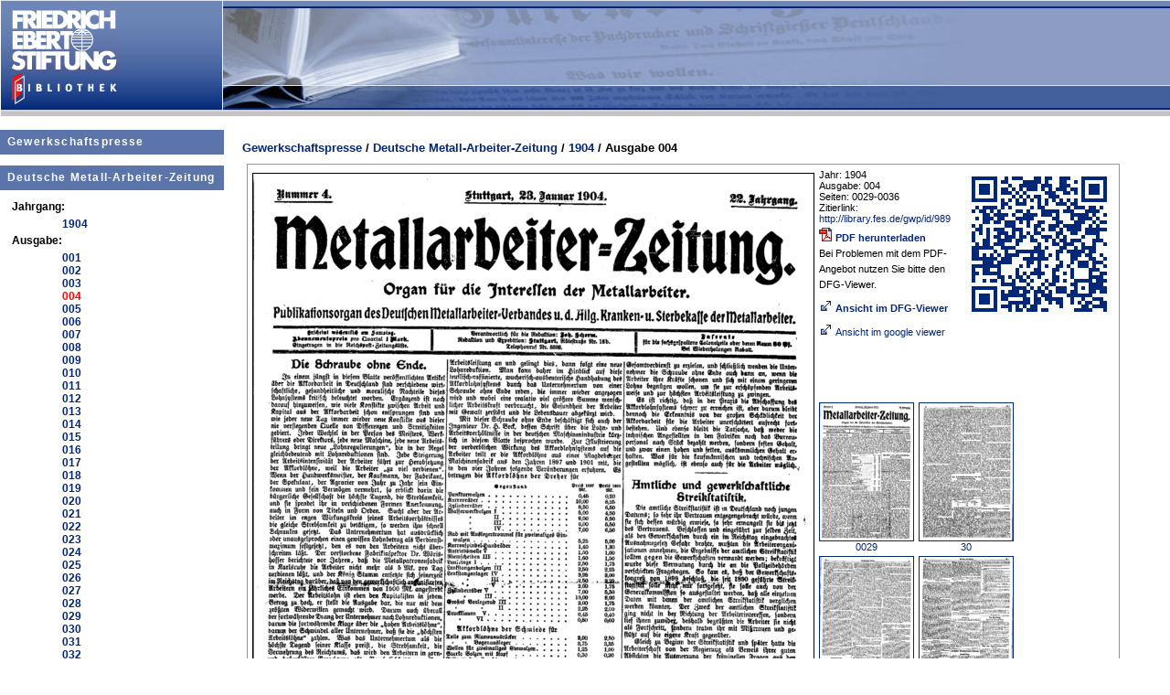

--- FILE ---
content_type: text/html; charset=utf-8
request_url: http://library.fes.de/gewerkschaftszeitschrift/sol/?q=libtitle:%27Deutsche%20Metall-Arbeiter-Zeitung%27&q=id:989
body_size: 2917
content:
<!DOCTYPE HTML PUBLIC "-//W3C//DTD HTML 4.01 Transitional//EN"
  "http://www.w3.org/TR/html4/loose.dtd">
<html lang="de">
<head>
<title>Deutsche Metall-Arbeiter-Zeitung | Gewerkschaftspresse | Bibliothek der Friedrich-Ebert-Stiftung</title>
<meta http-equiv="Content-Type" content="text/html; charset=UTF-8">
<META NAME="TITLE" CONTENT="Friedrich Ebert Stiftung">
<META NAME="DESCRIPTION" CONTENT="Die Bibliothek der Friedrich-Ebert-Stiftung ist heute eine der weltweit gr&ouml;ssten wissenschaftlichen Spezialbibliotheken mit den Sammelschwerpunkten deutsche und internationale Arbeiterbewegung, deutsche und internationale Sozial- und Zeitgeschichte, Ver&ouml;ffentlichungen von Parteien und Gewerkschaften in Deutschland und ausgew&auml;hlten L&auml;ndern.">
<META NAME="KEYWORDS" CONTENT="Friedrich-Ebert-Stiftung, FES, fes, Geschichtsforschung, Geschichte, sozial, Demokratie, soziale Demokratie, Recherche, Arbeiterbewegung, Sozialgeschichte, Zeitgeschichte, SPD, Gewerkschaften, Gesellschaft, Plakate, Flugbl&auml;tter, Fotos, Zeitgeschehen, Politik, historische Forschung, geschichtswissenschaftliche Fachzeitschrift, Bibliothek, Gender, Frauenbewegung, Sozialismus, Sozialdemokratie, Marxismus, Partei, Publikation, Ver&ouml;ffentlichung, Graue Literatur, Dritte Welt, Entwicklungsl&auml;nder, Entwicklungsland, Migration, Ausl&auml;nder, Alternativpresse, Soziale Bewegung, Zeitung, Zeitschrift, Mikrofilm, Seliger-Archiv, Deutscher Gewerkschaftsbund, DGB">
<META NAME="OWNER" CONTENT="Friedrich-Ebert-Stiftung, Bibliothek">
<META NAME="publisher" CONTENT="Friedrich-Ebert-Stiftung,Bibliothek">
<META NAME="AUTHOR" CONTENT="Friedrich-Ebert-Stiftung, Bibliothek">
<META NAME="copyright" CONTENT="FES,Bibliothek">
<META NAME="page-topic" CONTENT="Bildung, Kultur, Politik, Geschichte">
<META HTTP-EQUIV="CONTENT-LANGUAGE" CONTENT="Deutsch">
<META NAME="ROBOTS" CONTENT="index,follow">
<META NAME="REVISIT-AFTER" CONTENT="40 Days">    

<link rel="stylesheet" type="text/css" href="/gewerkschaftszeitschrift/css/style.css" media="all">
<link rel="stylesheet" type="text/css" href="/gewerkschaftszeitschrift/css/print.css" media="print">
<script type="text/javascript" src="/gewerkschaftszeitschrift/sol/gewerkzs.js"></script>
</head>
<body>
<div id=all><!-- Beginn All -->	
<div id="header">
	<div id="logo">
		<img src="/gewerkschaftszeitschrift/img/hg_left.png" alt="">
	</div>
	<div id="title"><img src="/gewerkschaftszeitschrift/img/hg_titel.png" alt=""></div>
</div>
<div id="container">
<div id="nav">
<h1><a href="http://library.fes.de/gewerkschaftszeitschrift/">Gewerkschaftspresse</a></h1><br>
<h1><a href="http://library.fes.de/gewerkschaftszeitschrift/deutsche%20metall-arbeiter-zeitung.php">Deutsche Metall-Arbeiter-Zeitung</a></h1>
<ul class="nav1">
	<li class="bl" style="padding-bottom:5px; color:#000000;">Jahrgang:</li>
	<li class="sublist_rid"><a href="?q=libtitle:'Deutsche Metall-Arbeiter-Zeitung'&amp;q=libyear:1904" class="no-style"><b>1904</b></a></li>

	<li class="bl" style="padding-bottom:5px; color:#000000;">Ausgabe:</li>
	<li class="sublist_rid"><a href="?q=libtitle:'Deutsche Metall-Arbeiter-Zeitung'&amp;q=id:986" class="no-style"><b>001</b></a></li>
<li class="sublist_rid"><a href="?q=libtitle:'Deutsche Metall-Arbeiter-Zeitung'&amp;q=id:987" class="no-style"><b>002</b></a></li>
<li class="sublist_rid"><a href="?q=libtitle:'Deutsche Metall-Arbeiter-Zeitung'&amp;q=id:988" class="no-style"><b>003</b></a></li>
<li class="sublist_rid"><a href="?q=libtitle:'Deutsche Metall-Arbeiter-Zeitung'&amp;q=id:989" class="no-style" style="color:red;"><b>004</b></a></li>
<li class="sublist_rid"><a href="?q=libtitle:'Deutsche Metall-Arbeiter-Zeitung'&amp;q=id:990" class="no-style"><b>005</b></a></li>
<li class="sublist_rid"><a href="?q=libtitle:'Deutsche Metall-Arbeiter-Zeitung'&amp;q=id:991" class="no-style"><b>006</b></a></li>
<li class="sublist_rid"><a href="?q=libtitle:'Deutsche Metall-Arbeiter-Zeitung'&amp;q=id:992" class="no-style"><b>007</b></a></li>
<li class="sublist_rid"><a href="?q=libtitle:'Deutsche Metall-Arbeiter-Zeitung'&amp;q=id:993" class="no-style"><b>008</b></a></li>
<li class="sublist_rid"><a href="?q=libtitle:'Deutsche Metall-Arbeiter-Zeitung'&amp;q=id:994" class="no-style"><b>009</b></a></li>
<li class="sublist_rid"><a href="?q=libtitle:'Deutsche Metall-Arbeiter-Zeitung'&amp;q=id:995" class="no-style"><b>010</b></a></li>
<li class="sublist_rid"><a href="?q=libtitle:'Deutsche Metall-Arbeiter-Zeitung'&amp;q=id:996" class="no-style"><b>011</b></a></li>
<li class="sublist_rid"><a href="?q=libtitle:'Deutsche Metall-Arbeiter-Zeitung'&amp;q=id:997" class="no-style"><b>012</b></a></li>
<li class="sublist_rid"><a href="?q=libtitle:'Deutsche Metall-Arbeiter-Zeitung'&amp;q=id:998" class="no-style"><b>013</b></a></li>
<li class="sublist_rid"><a href="?q=libtitle:'Deutsche Metall-Arbeiter-Zeitung'&amp;q=id:999" class="no-style"><b>014</b></a></li>
<li class="sublist_rid"><a href="?q=libtitle:'Deutsche Metall-Arbeiter-Zeitung'&amp;q=id:1000" class="no-style"><b>015</b></a></li>
<li class="sublist_rid"><a href="?q=libtitle:'Deutsche Metall-Arbeiter-Zeitung'&amp;q=id:1001" class="no-style"><b>016</b></a></li>
<li class="sublist_rid"><a href="?q=libtitle:'Deutsche Metall-Arbeiter-Zeitung'&amp;q=id:1002" class="no-style"><b>017</b></a></li>
<li class="sublist_rid"><a href="?q=libtitle:'Deutsche Metall-Arbeiter-Zeitung'&amp;q=id:1003" class="no-style"><b>018</b></a></li>
<li class="sublist_rid"><a href="?q=libtitle:'Deutsche Metall-Arbeiter-Zeitung'&amp;q=id:1004" class="no-style"><b>019</b></a></li>
<li class="sublist_rid"><a href="?q=libtitle:'Deutsche Metall-Arbeiter-Zeitung'&amp;q=id:1005" class="no-style"><b>020</b></a></li>
<li class="sublist_rid"><a href="?q=libtitle:'Deutsche Metall-Arbeiter-Zeitung'&amp;q=id:1006" class="no-style"><b>021</b></a></li>
<li class="sublist_rid"><a href="?q=libtitle:'Deutsche Metall-Arbeiter-Zeitung'&amp;q=id:1007" class="no-style"><b>022</b></a></li>
<li class="sublist_rid"><a href="?q=libtitle:'Deutsche Metall-Arbeiter-Zeitung'&amp;q=id:1008" class="no-style"><b>023</b></a></li>
<li class="sublist_rid"><a href="?q=libtitle:'Deutsche Metall-Arbeiter-Zeitung'&amp;q=id:1009" class="no-style"><b>024</b></a></li>
<li class="sublist_rid"><a href="?q=libtitle:'Deutsche Metall-Arbeiter-Zeitung'&amp;q=id:1010" class="no-style"><b>025</b></a></li>
<li class="sublist_rid"><a href="?q=libtitle:'Deutsche Metall-Arbeiter-Zeitung'&amp;q=id:1011" class="no-style"><b>026</b></a></li>
<li class="sublist_rid"><a href="?q=libtitle:'Deutsche Metall-Arbeiter-Zeitung'&amp;q=id:1012" class="no-style"><b>027</b></a></li>
<li class="sublist_rid"><a href="?q=libtitle:'Deutsche Metall-Arbeiter-Zeitung'&amp;q=id:1013" class="no-style"><b>028</b></a></li>
<li class="sublist_rid"><a href="?q=libtitle:'Deutsche Metall-Arbeiter-Zeitung'&amp;q=id:1014" class="no-style"><b>029</b></a></li>
<li class="sublist_rid"><a href="?q=libtitle:'Deutsche Metall-Arbeiter-Zeitung'&amp;q=id:1015" class="no-style"><b>030</b></a></li>
<li class="sublist_rid"><a href="?q=libtitle:'Deutsche Metall-Arbeiter-Zeitung'&amp;q=id:1016" class="no-style"><b>031</b></a></li>
<li class="sublist_rid"><a href="?q=libtitle:'Deutsche Metall-Arbeiter-Zeitung'&amp;q=id:1017" class="no-style"><b>032</b></a></li>
<li class="sublist_rid"><a href="?q=libtitle:'Deutsche Metall-Arbeiter-Zeitung'&amp;q=id:1018" class="no-style"><b>033</b></a></li>
<li class="sublist_rid"><a href="?q=libtitle:'Deutsche Metall-Arbeiter-Zeitung'&amp;q=id:1019" class="no-style"><b>034</b></a></li>
<li class="sublist_rid"><a href="?q=libtitle:'Deutsche Metall-Arbeiter-Zeitung'&amp;q=id:1020" class="no-style"><b>035</b></a></li>
<li class="sublist_rid"><a href="?q=libtitle:'Deutsche Metall-Arbeiter-Zeitung'&amp;q=id:1021" class="no-style"><b>036</b></a></li>
<li class="sublist_rid"><a href="?q=libtitle:'Deutsche Metall-Arbeiter-Zeitung'&amp;q=id:1022" class="no-style"><b>037</b></a></li>
<li class="sublist_rid"><a href="?q=libtitle:'Deutsche Metall-Arbeiter-Zeitung'&amp;q=id:1023" class="no-style"><b>038</b></a></li>
<li class="sublist_rid"><a href="?q=libtitle:'Deutsche Metall-Arbeiter-Zeitung'&amp;q=id:1024" class="no-style"><b>039</b></a></li>
<li class="sublist_rid"><a href="?q=libtitle:'Deutsche Metall-Arbeiter-Zeitung'&amp;q=id:1025" class="no-style"><b>040</b></a></li>
<li class="sublist_rid"><a href="?q=libtitle:'Deutsche Metall-Arbeiter-Zeitung'&amp;q=id:1026" class="no-style"><b>041</b></a></li>
<li class="sublist_rid"><a href="?q=libtitle:'Deutsche Metall-Arbeiter-Zeitung'&amp;q=id:1027" class="no-style"><b>042</b></a></li>
<li class="sublist_rid"><a href="?q=libtitle:'Deutsche Metall-Arbeiter-Zeitung'&amp;q=id:1028" class="no-style"><b>043</b></a></li>
<li class="sublist_rid"><a href="?q=libtitle:'Deutsche Metall-Arbeiter-Zeitung'&amp;q=id:1029" class="no-style"><b>044</b></a></li>
<li class="sublist_rid"><a href="?q=libtitle:'Deutsche Metall-Arbeiter-Zeitung'&amp;q=id:1030" class="no-style"><b>045</b></a></li>
<li class="sublist_rid"><a href="?q=libtitle:'Deutsche Metall-Arbeiter-Zeitung'&amp;q=id:1031" class="no-style"><b>046</b></a></li>
<li class="sublist_rid"><a href="?q=libtitle:'Deutsche Metall-Arbeiter-Zeitung'&amp;q=id:1032" class="no-style"><b>047</b></a></li>
<li class="sublist_rid"><a href="?q=libtitle:'Deutsche Metall-Arbeiter-Zeitung'&amp;q=id:1033" class="no-style"><b>048</b></a></li>
<li class="sublist_rid"><a href="?q=libtitle:'Deutsche Metall-Arbeiter-Zeitung'&amp;q=id:1034" class="no-style"><b>049</b></a></li>
<li class="sublist_rid"><a href="?q=libtitle:'Deutsche Metall-Arbeiter-Zeitung'&amp;q=id:1035" class="no-style"><b>050</b></a></li>
<li class="sublist_rid"><a href="?q=libtitle:'Deutsche Metall-Arbeiter-Zeitung'&amp;q=id:1036" class="no-style"><b>051</b></a></li>
<li class="sublist_rid"><a href="?q=libtitle:'Deutsche Metall-Arbeiter-Zeitung'&amp;q=id:1037" class="no-style"><b>052</b></a></li>
<li class="sublist_rid"><a href="?q=libtitle:'Deutsche Metall-Arbeiter-Zeitung'&amp;q=id:1038" class="no-style"><b>053</b></a></li>

	
	
</ul>
</div><!-- nav -->
<div id="content">

<h2 style="color:#000000"><a href="http://library.fes.de/gewerkschaftszeitschrift/">Gewerkschaftspresse</a> / <a href="http://library.fes.de/gewerkschaftszeitschrift/deutsche%20metall-arbeiter-zeitung.php">Deutsche Metall-Arbeiter-Zeitung</a> / <a href="?q=libtitle:'Deutsche Metall-Arbeiter-Zeitung'&amp;q=libyear:1904">1904</a> / Ausgabe 004</h2>
<div class="result-document">
	<div style="float:right;">
		<img src="http://library.fes.de/cgi-bin/qr/http://library.fes.de/gewerkschaftszeitschrift/sol/?id:989" alt="QR">
	</div>

<div id="bimg-div" class="result-img">
	<img id="bimg" src="http://library.fes.de/cgi-bin/resize?src=http://library.fes.de/gewerkzs/metallarbeiterzeitung/1904/gif/0029.gif&amp;h=900" border="1" height="900px" alt="">
</div>

<div>Jahr: 1904<br>
Ausgabe: 004<br>
Seiten: 0029-0036<br>
Zitierlink: <a class="no-style" href="http://library.fes.de/gwp/id/989">http://library.fes.de/gwp/id/989</a>
</div>


<div><p>
<a class="no-style" href="http://library.fes.de/gewerkzs/metallarbeiterzeitung/1904/pdf/1904-004.pdf">
<img src="http://library.fes.de/img_layout/pdf.gif" border="0" style="padding:0px 4px 0px 0px;" alt=""><b>PDF herunterladen</b>
</a>
<br>
Bei Problemen mit dem PDF-Angebot nutzen Sie bitte den DFG-Viewer.
</p>
</div>

<div>
<p>
<a class="no-style" href="http://dfg-viewer.de/show/?set[mets]=http%3A%2F%2Flibrary.fes.de%2Fcgi-bin%2Fmets%3Fsrc%3D989http%3A%2F%2Flibrary.fes.de%2Fgewerkzs%2Fmetallarbeiterzeitung%2F1904%2F0029-0036%26t%3DDeutsche%2BMetall-Arbeiter-Zeitung.xml"><img src="http://library.fes.de/img_layout/extern.gif" border="0" style="padding:0px 4px 0px 0px;" alt=""><b>Ansicht im DFG-Viewer</b></a>
</p>
</div>

<div><p>
<a class="no-style" href="http://docs.google.com/viewer?url=http://library.fes.de/gewerkzs/metallarbeiterzeitung/1904/pdf/1904-004.pdf">
<img src="http://library.fes.de/img_layout/extern.gif" border="0" style="padding:0px 4px 0px 0px;" alt="">Ansicht im google viewer</a>
</p>
</div>

<div id="pages"><br><br><br><br><br> <div class="preview-img"><a class="no-style" href="#" onclick="showImgs('http://library.fes.de/cgi-bin/resize?src=http://library.fes.de/gewerkzs/metallarbeiterzeitung/1904/gif/0029.gif&amp;h=900'); return false"><img src="http://library.fes.de/cgi-bin/resize?src=http://library.fes.de/gewerkzs/metallarbeiterzeitung/1904/gif/0029.gif&amp;h=150" border="1" alt=""><br>0029</a></div>
<div class="preview-img"><a class="no-style" href="#" onclick="showImgs('http://library.fes.de/cgi-bin/resize?src=http://library.fes.de/gewerkzs/metallarbeiterzeitung/1904/gif/0030.gif&amp;h=900'); return false"><img src="http://library.fes.de/cgi-bin/resize?src=http://library.fes.de/gewerkzs/metallarbeiterzeitung/1904/gif/0030.gif&amp;h=150" border="1" alt=""><br>30</a></div>
<div class="preview-img"><a class="no-style" href="#" onclick="showImgs('http://library.fes.de/cgi-bin/resize?src=http://library.fes.de/gewerkzs/metallarbeiterzeitung/1904/gif/0031.gif&amp;h=900'); return false"><img src="http://library.fes.de/cgi-bin/resize?src=http://library.fes.de/gewerkzs/metallarbeiterzeitung/1904/gif/0031.gif&amp;h=150" border="1" alt=""><br>31</a></div>
<div class="preview-img"><a class="no-style" href="#" onclick="showImgs('http://library.fes.de/cgi-bin/resize?src=http://library.fes.de/gewerkzs/metallarbeiterzeitung/1904/gif/0032.gif&amp;h=900'); return false"><img src="http://library.fes.de/cgi-bin/resize?src=http://library.fes.de/gewerkzs/metallarbeiterzeitung/1904/gif/0032.gif&amp;h=150" border="1" alt=""><br>32</a></div>
<div class="preview-img"><a class="no-style" href="#" onclick="showImgs('http://library.fes.de/cgi-bin/resize?src=http://library.fes.de/gewerkzs/metallarbeiterzeitung/1904/gif/0033.gif&amp;h=900'); return false"><img src="http://library.fes.de/cgi-bin/resize?src=http://library.fes.de/gewerkzs/metallarbeiterzeitung/1904/gif/0033.gif&amp;h=150" border="1" alt=""><br>33</a></div>
<div class="preview-img"><a class="no-style" href="#" onclick="showImgs('http://library.fes.de/cgi-bin/resize?src=http://library.fes.de/gewerkzs/metallarbeiterzeitung/1904/gif/0034.gif&amp;h=900'); return false"><img src="http://library.fes.de/cgi-bin/resize?src=http://library.fes.de/gewerkzs/metallarbeiterzeitung/1904/gif/0034.gif&amp;h=150" border="1" alt=""><br>34</a></div>
<div class="preview-img"><a class="no-style" href="#" onclick="showImgs('http://library.fes.de/cgi-bin/resize?src=http://library.fes.de/gewerkzs/metallarbeiterzeitung/1904/gif/0035.gif&amp;h=900'); return false"><img src="http://library.fes.de/cgi-bin/resize?src=http://library.fes.de/gewerkzs/metallarbeiterzeitung/1904/gif/0035.gif&amp;h=150" border="1" alt=""><br>35</a></div>
<div class="preview-img"><a class="no-style" href="#" onclick="showImgs('http://library.fes.de/cgi-bin/resize?src=http://library.fes.de/gewerkzs/metallarbeiterzeitung/1904/gif/0036.gif&amp;h=900'); return false"><img src="http://library.fes.de/cgi-bin/resize?src=http://library.fes.de/gewerkzs/metallarbeiterzeitung/1904/gif/0036.gif&amp;h=150" border="1" alt=""><br>36</a></div>
</div>

</div>

</div><!-- content -->
</div><!-- container -->
<div id="clearer"></div>

<div id="foot"><p></p>

<div style="background-color:#5B74A9; color:#FFFFFF; padding:2px; text-align:right;">
<a href="http://library.fes.de/gewerkschaftszeitschrift" class="no-lnk-style" style="color:#ffffff;">Gewerkschaftszeitschriften</a> | 
<a href="http://library.fes.de" class="no-lnk-style" style="color:#ffffff;">Bibliothek der Friedrich-Ebert-Stiftung</a> | 2014 
</div>

</div><!-- foot -->
</div><!-- all -->

<!-- Piwik -->
<script type="text/javascript">
  var _paq = _paq || [];
  /* tracker methods like "setCustomDimension" should be called before "trackPageView" */
  _paq.push(["setDomains", ["*.library.fes.de"]]);
  _paq.push(["setDoNotTrack", true]);
  _paq.push(['trackPageView']);
  _paq.push(['enableLinkTracking']);
  (function() {
    var u="https://www.fes.de/piwik/";
    _paq.push(['setTrackerUrl', u+'piwik.php']);
    _paq.push(['setSiteId', '9']);
    var d=document, g=d.createElement('script'), s=d.getElementsByTagName('script')[0];
    g.type='text/javascript'; g.async=true; g.defer=true; g.src=u+'piwik.js'; s.parentNode.insertBefore(g,s);
  })();
</script>
<noscript><p><img src="https://www.fes.de/piwik/piwik.php?idsite=9&rec=1" style="border:0;" alt="" /></p></noscript>
<!-- End Piwik Code -->

</body>
</html>

--- FILE ---
content_type: text/css
request_url: http://library.fes.de/gewerkschaftszeitschrift/css/style.css
body_size: 1425
content:
HTML {
height: 100%;
}

body {
/*background-color: #f3f5f9;*/
margin: 0;
padding: 0;
color: #000;
/*height: 100%;  -- footer wont work */
font-family: Verdana,Arial,Helvetica,sans-serif;
font-size: 71%;
width: 100%;
}

#all {
margin: 0;
background-color: #fff;
height: 89%;
min-height: 89%;
width: 100%;
height: 100%;
/*border-bottom: solid 1px #f3f5f9;*/
}

/* kopfbereich */

#header {
padding: 0;
position:static;
}

#logo {
float: left;
margin: 0;
padding: 0;
}


#title, #titledigital {
/*margin: 0 15px 0 181px;
padding: 36px 35px 2px 0;
text-align: right;
*/
	background: url(../img/hg_head.png);
	background-repeat: repeat-x;
	overflow: hidden;
}

#titledigital {
background: url(/img_layout/hg_titel2.jpg);
}


#container {
/*	height: auto;
	padding: 1px;
	position: absolute;
*/
	overflow: visible;	
	white-space: nowrap;
	background-color: #ffffff;
	/*width: 100%;*/
	/**clear:left;
	display:block;
	**/
/*	height: 100%; */
	width: 100%;
	position: static;
}	
/*
#container:after { content:"clear"; clear:left; display:block; height:0; overflow:hidden; font-size:0; }
*/
#clearer { clear:left; }

#foot {
	position:static;
	clear:left;
	background-color: #f3f5f9;
}

.div_col {
	border: 1px solid #5b74a9;
	margin: 2px;
}

.div_col h2 {
	background-color: #5b74a9;
	color: #ffffff;
	padding: 5px;
  /*  border: medium none;
 */
}

/* docs */

.document-list {
	border:1px solid #999999; 
	margin:5px 5px 15px;
	padding:5px;
	min-height:180px;
	display:table;
	width: 95%;
}

.result-document {
	border:1px solid #999999; 
	margin:5px 5px 15px;
	padding:5px;
	min-height:180px;
	display:table;
	width: 95%;
}

@media all and (max-width:1100px) {
	.result-document {
		display:table-caption;
		width: auto;
	}
}



.result-img {
	float:left;
	padding-top:4px;
	padding-right:5px;
}

.no-style {
	text-decoration: none;
	background-image: none;
	background-position:0px;
	background-repeat:no-repeat;
	color:#012778;
	font-weight:normal;
	padding-left:0px;
}

.preview-img {
	float:left;
	padding-top:4px;
	padding-right:5px;
	text-align:center;
}

.no-lnk-style {
	text-decoration: none;
	background-image: none;
	background-position:0px;
	background-repeat:no-repeat;
	font-weight:normal;
	padding-left:0px;
}

/* navigation */



#nav {
	/*position: relative;*/
	list-style-type: none;
	position:static;
	padding: 0px;
	width: 245px;
	height: 100%;
	margin-top: 15px;
	float:left;
	padding-right:20px;
	white-space: normal;
}

.nav-se {
	list-style-type: none;
	text-decoration: none;
	background-image: none;
	background-position:0px;
	background-repeat:no-repeat;
	list-style-type: none;
	color:#012778;
	font-size:105%;
	font-weight:bold;
	letter-spacing:0.1em;
}

#nav h1 {
	list-style-type: none;
	background-color:#5B74A9;
	color:#FFFFFF;
	font-size:105%;
	font-weight:bold;
	letter-spacing:0.1em;
/*	margin:20px 55px 0px 10px; */
	padding:5px 8px;
	border:medium none;
}


#nav h1 a {
	text-decoration: none;
	color:#FFFFFF;
}

#nav h1 a:hover {
	text-decoration: underline;
	/*color: #FC2603;*/
}

.nav1 {
	list-style-type: none;
	font-size: 105%;
	padding: 0px;
	margin: 7px 0px 0 13px;
}

.bl {
	list-style-type: none;
	color:#012778;
	font-weight:bold;
	padding-top:4px;
}


.nav1.top {
	display:inline;
	background-color: #D6DCE9;
	padding: 10px;
	border:1px solid #CE9D77;
}

#content {
	position:static;
	/*display:inline-block;	*/
	height:auto;
	width:auto;
	min-width:60%;
	margin-right:20px;
/*	float:left; */
	padding:15px 2px 2px 265px;
	white-space: normal;
}

a:hover {
text-decoration: underline;
color: #FC2603;
}

h1 {
font-weight: bold;
font-size: 130%;
color: #7E7F80;
margin: 0;
padding: 5px 10px 10px 0px;
line-height: 1.5em;
border: none;
}

h2 {
font-weight: bold;
font-size: 115%;
color: #012778;
margin: 0;
padding: 10px 5px 3px 0px;
line-height: 1.5em;
border: none;
}

h2 a {
	text-decoration: none;
	color: #012778;
}

h2 a:hover {
	color: #FC2603;
}

h3 {
font-weight: bold;
font-size: 110%;
color: #012778;
margin-bottom: 20px;
padding: 5px 7px;
line-height: 1.5em;
border: none;
border: solid 1px #CBD5E4;
background-color: #f3f5f9;
}

p  {
margin: 0;
padding: 4px 2px 4px 0;
line-height: 1.5em;
}

p.block, p.abstand140, p.start {
text-align: justify;
}


ul li {
list-style-type: none;
list-style-position:outside;
padding: 0;
margin: 0;
}

.sublist {
	padding-left:15px;
}

.sublist_rid {
	padding-left:55px;
}


--- FILE ---
content_type: text/css
request_url: http://library.fes.de/gewerkschaftszeitschrift/css/print.css
body_size: 2975
content:
HTML {
height: 97%;
background-color: #fff; 
}


body {
background-color: #fff; 
margin: 0; 
padding: 0;
font-family: Arial,Verdana,Helvetica,sans-serif; 
font-size: 12px; 
color: #000;
background-image: none; 
height: 100%;
}

a.nosign {
display: none;
}

.hinweis {
display: none;
}


#all {
margin: 0;
padding: 0;
height: 100%; 
min-height: 100%;
background-image: none;
border-bottom: none;
width: 100%;
max-width: 100%;
width: expression(document.body.clientWidth > 1100? "1100px": "auto" );
}

html>body #all {
height: auto;
}

/* kopfbereich */

#header, #logo, #title, #titledigital {
display: none;
}

/* kopfbereich ende */


/* navigation */

#nav {
display: none;
}

.navlist1 {
display: none;
}

.navlist2 {
display: none;
}

.suchform {
display: none;
}

.efqm {
display: none;
}



/* navigation ende */

/* breadcrumb */

#rubrik {
display: none;
}

.sprache {
display: none;
}


/* breadcrumb ende */


/* contentpage */

#main, #main1, #main2, #main3 {
margin: 0;
padding: 0;
background-image: none;
width: 99%;
background-image: none;
}


/* contentpage ende */



/* contentboxen rechts */

#right, #right2 {
margin: 0;
padding: 0 0 10px 0;
border: none;
float: none;
width: 100%;
}

.aktuellbox, .hinweisbox, .planbox {
margin: 0px 0 10px 0;
padding: 6px 8px;
color: #000;
border: none;
background-color: #fff;
line-height: 1.3em;
}

.planbox {
display: none;
}

#right h1, #right2 h1 {
margin: 0 0 5px 0;
padding: 5px 8px;
font-weight: bold;
color: #000;
background-color: #fff;
font-size: 12px;
letter-spacing: 0.1em;
border: solid 1px #000;
}


.aktuellbox p {
margin: 0;
padding: 4px 0;
}

p.hinweis {
font-size: 10px;
text-align: right;
}

.hinweisbox p {
margin: 0;
padding: 4px 0;
}



#right img, #right2 img {
display: none;
}

.aktuellbox img  {
display: none;
}

/* contentboxen rechts ende */


/* Inhaltsboxen gross */


#middle {
margin: 0;
padding: 0;
line-height: 1.4em;
}

* html #middle {  /* nur fuer Internet Explorer */
margin-right: 0; /* Version 5.x */
m\argin-right: 0; /* Version 6 */
}

#middle1 {
margin: 0;
padding: 0;
}

#middle2 {
margin: 0;
padding: 0;
}


/* Inhaltsboxen gross ende */

/* kleine Inhaltsboxen */

.box, .box1, .kontakt, .boxgrey2 {
margin: 0;
padding: 6px 4px;
}

.box1 {
border-bottom: solid 1px #000;
margin-bottom: 10px;
}

.boxgrey {
background-color: #fff;
margin: 5px 0;
padding: 6px 4px;
border: solid #ccc 1px;
}

.boxgrey1 {
background-color: #fff;
margin: 5px 0;
padding: 5px 0;
border: solid 1px #ccc;
}

.boxgrey2 {
background-color: #fff;
background-image: none;
background-repeat: no-repeat;
}

.kontakt {
background-image: none;
background-color: #fff;
margin: 3px 0;
padding: 0;
width: 98%;
}

* html .kontakt {  /* nur fuer Internet Explorer */
width: 93%; /* Version 5.x */
w\idth: 93%; /* Version 6 */
}

.kontakt1 {
float: left;
width: 205px;
margin: 0;
padding: 0;
color: #000;
}

.kontakt1 p {
margin: 0;
padding: 0;
}


p.kontakt2  {
margin: 5px 5px 5px 225px;
padding: 0;
}

* html p.kontakt2 {  /* nur fuer Internet Explorer */ 
padding-left: -3px;  /* Version 5.x */
display: inline-block;
p\adding-left: -3px;
d\isplay: inline-block; /* Version 6 */
}


/* kleine Inhaltsboxen ende */


/* Bildboxen und img */



img.left {
float: left;
margin: 10px 20px 10px 0;
padding: 0;
}

.bildbox140 {
float: left;
margin: 15px 0 10px 0;
padding: 0;
width: 135px;
}

.bildbox240 {
float: left;
margin: 10px 0 10px 0;
padding: 0;
width: 245px;
}

.bildbox140 p, .bildbox240 p {
font-size: 90%;
line-height: 1.3em;
margin: 10px 10px 0 0;
}

/* Bildboxen und img Ende */

/* Links */

a, a.mail, a.pdf, a.word, a.audio, a.screen, a.rsslink, a.intern, a.extern {
font-weight: normal;
color: #990000; 
text-decoration: underline;  
background-image: none; 
background-repeat: no-repeat; 
padding: 0 0 0 0.2em;
margin: 0;
}

a:hover {
text-decoration: underline;
color: #FC2603;
}

a[href]:after {
content: " [ " attr(href) " ] ";
font-size: 11px;
color: #666;
text-decoration: none;
padding-left: 1.0em;
font-weight: normal;
}



/* Links ende */

/* Textformate und img */


h1 {
font-weight: bold;
font-size: 15px;
color: #000;
margin: 0;
padding: 5px 10px 10px 0px;
line-height: 1.5em;
border: none;
}

h2 {
font-weight: bold;
font-size: 13px;
color: #012778;
margin: 0;
padding: 10px 5px 3px 0px;
line-height: 1.5em;
border: none;
}

h3 {
font-weight: bold;
font-size: 12px;
color: #012778;
margin-bottom: 20px;
padding: 5px 7px;
line-height: 1.5em;
border: solid 1px #CBD5E4;
background-color: #fff;
}



p, p.block, p.start, p.abstand140 {
margin: 0;
padding: 4px 2px 4px 0;
line-height: 1.5em;
text-align: left;
}

p.blockgross {
padding: 6px 2px 8px 0;
text-align: left;
font-size: 13px;
color: #012778;
}

p.klein {
margin-top: 10px;
font-size: 11px;
text-align: left;
}

p.abstand {
margin-left: 40px;
}

.rot {
font-weight: bold;
color: #8F1000;
}



.blau, .blaugross {
font-weight: bold;
color: #012778;
}

.blaugross {
font-size: 14px;
}

.rss {
font-weight: bold;
color: #000;
background-color: #fff;
padding: 0 3px;
}


/* Textformate und img ende */

/* Listen */

ul {
list-style-image: url(/img_layout/list_point.gif);
margin: 0 0 10px 30px;
padding: 0;
}

#main ul, #main1 ul, #main3 ul {
line-height: 1.6em;
}

ul li {
padding: 0;
margin: 0;
}

ul.ohnesign {
list-style-image: none;
list-style-type: none;
margin: 0 0 10px 0;
padding: 5px 5px 5px 15px;
background-color: #fff;
}

ul.ohnesign li {
padding: 5px 7px;
margin: 2px 0;
border: solid 1px #ccc;
line-height: 1.6em;
}


ul.linklist, ul.rsslist {
margin: 10px 5px 10px 30px;
padding: 0;
}


ul.linklist li, ul.rsslist li {
list-style-image: url(/img_layout/list_dokus.gif);
padding: 0 0 6px 0;
margin: 0;
line-height: 1.3em;
}

ul.rsslist li {
list-style-image: url(/img_layout/rss-logo-klein.gif);
}

ul.linklist li.nosign, ul.rsslist li.nosign {
font-weight: bold;
color: #012778;
list-style-image: url(/img_layout/list_point.gif);
}

ul.linklist li.nosign ul, ul.rsslist li.nosign ul {
font-weight: normal;
color: #000;
}


ul.linklist li a, ul.linklist ul li a, ul.rsslist li a, ul.rsslist ul li a {
background-image: none;
padding-left: 0;
font-weight: bold;
}

ul.linklist ul li a, ul.rsslist ul li a {
font-weight: normal;
}


ul.linklist ul {
list-style-image: url(/img_layout/list_dokus.gif);
margin: 8px 5px 5px 30px;
padding: 0;
}

ul.rsslist ul {
list-style-image: url(/img_layout/rss-logo-klein.gif);
margin: 8px 5px 5px 30px;
padding: 0;
}

ul.linklist ul li,ul.rsslist ul li  {
padding: 0 0 3px 0;
margin: 0;
line-height: 1.2em;
}

/* Listen ende */


/* cleaner und top */

.clean, .cleanleft, .cleanleft1 {
clear: both;
height: 0px;
font-size: 0px;
border: 0px none;
margin: 0;
padding: 0;
line-height: 0.0em;
}

.cleanleft, .cleanleft1 {
clear: left;
margin: 0;
}

.cleanleft1 {
margin-top: 10px;
border-top: 1px solid #d6dce9;
}

p.top, p.top1 {
display: none;
}

p.top1 {
display: none;
}

p.top a, p.top1 a {
display: none;
}

p.top a:hover, p.top1 a:hover {
display: none;
}



/* cleaner und top  ende */



/* Fussabschluss */

#footer {
display: none;
}

.footer1 {
display: none;
}

.footer2 {
display: none;
}

/* Formulare im Inhaltsbereich allgemein  */

.katalogsuche, .bestellform, .suche, .themensuche {
margin: 10px 0 20px 0;
padding: 0;
}

.suche {
width: 380px;
margin-top: 20px;
}

.katalogsuche, .bestellform, .themensuche {
width: 500px;
}

input, textarea, select {
color: #000;
background-color: #fff;
font-size: 95%;
font-family: Verdana,Arial,Helvetica,sans serif;
cursor: pointer;
}

input:focus, textarea:focus, select:focus  {
background-color: #D6DCE9;
}

.eintrag1, .eintrag130, .eintragkurz, .eintraglang, .eintrag2 {
border-top: 2px solid #012778;
border-left: 2px solid #012778;
border-right: 1px solid #5B74A9;
border-bottom: 1px solid #5B74A9;
width: 150px;
padding: 1px 3px;
float: left;
margin: 5px 10px 5px 0;
}

.eintragkurz {
width: 100px;
}

.eintraglang {
width: 380px;
}

* html .eintraglang {  /* nur fuer Internet Explorer */
width: 370px; /* Version 5.x */
w\idth: 370px; /* Version 6 */
}

.eintrag130 {
margin-left: 130px;
}

.nofett {
font-weight: normal;
} 

.suchbuttonrot, .resetbuttonrot {
color: #991318;
font-weight: bold;
border-right: 2px solid #991318;
border-bottom: 2px solid #991318;
border-top: solid 1px #991318;
border-left: solid 1px #991318;
padding: 2px 8px;
background-color: #F5E7E7;
margin: 0;
float: right;
font-size: 95%;
}

.resetbuttonrot {
margin-left: 10px;
}

form.novisible {
margin: 0;
padding: 0;
}


/* ende allgemeine eintraege forms */

/* Bestellformular */

.bestellform fieldset {
background-color: #f3f5f9;
margin: 10px;
padding: 10px;
border: solid 1px #012778;
}

.bestellform legend {
color: #012778;
font-weight: bold;
padding: 10px 5px 15px 5px;
}

.bestellform label {
margin: 0;
padding: 5px 10px 5px 0;
font-weight: bold;
clear: left;
float: left;
width: 220px; 
display: block; 
}

.bestellform input, .bestellform textarea {
float: left;
}


.bestellbutton {
color: #012778;
background-color: #91A2C5;
font-weight: bold;
border-top: 1px solid #5B74A9;
border-left: 1px solid #5B74A9;
border-right: 2px solid #012778;
border-bottom: 2px solid #012778;
padding: 1px 10px 1px 10px;
margin: 10px 30px 0 0;
}

/* ende Bestellformular */

/* katalogsuche */

.katalogsuche fieldset {
margin: 0;
padding: 0 15px 10px 15px;
border: solid 1px #012778;
background-color: #f3f5f9;
}

.katalogsuche legend {
color: #012778;
font-weight: bold;
padding: 0 5px 0 5px;
margin: 0 0 15px 0;
}

.katalogsuche select, .registerbutton, .inhaltsv {
float: left;
margin: 5px 10px 5px 0;
font-family: Verdana,Arial,Helvetica,sans serif;
font-size: 95%;
cursor: pointer;
padding: 1px 3px;
}

.katalogsuche .auswahl1 {
width: 120px;
padding: 1px 0 1px 1px;
float: left;
}

.katalogsuche .auswahl2 {
width: 320px;
padding: 1px 0 1px 1px;
float: left;
}

.katalogsuche .auswahl3 {
width: 450px;
margin: 0 10px 15px 0;
padding: 1px 0 1px 1px;
float: left;
clear: left;
}


.katalogsuche input.check {
margin: 4px 30px 0 5px;
padding: 0;
float: left;
}

* html .katalogsuche input.check {  /* nur fuer Internet Explorer */
margin-top: 0; /* Version 5.x */
m\argin-top: 0; /* Version 6 */
}

.katalogsuche label {
margin: 0;
padding: 0 10px 10px 0;
font-weight: bold;
float: left;
width: 120px; 
display: block;
}

.katalogsuche label.erj {
clear: left;
margin-top: 5px;
}

.katalogsuche label.small {
color: #012778;
float: left;
width: auto; 
padding-right: 5px;
margin-top: 2px;
}


.katalogsuche p {
margin: 2px 0 5px 0;
padding: 0;
}

.katalogsuche p.schmal {
width: 120px;
float: left;
display: block;
margin-top: 0;
}

.katalogsuche p.klein1 {
font-size: 90%;
margin-bottom: 20px;
clear: left;
}

.katalogsuche p.border {
clear: left;
font-size: 8px;
margin-top: 0px;
margin-bottom: 10px;
padding: 0;
border-bottom: #CBD5E4 solid 2px;
}

.registerbutton, .inhaltsv {
color: #012778;
background-color: #91A2C5;
font-weight: bold;
width: 90px;
border-top: 1px solid #5B74A9;
border-left: 1px solid #5B74A9;
border-right: 2px solid #012778;
border-bottom: 2px solid #012778;
padding: 0 6px 0 6px;
}

.inhaltsv {
width: 140px;
padding: 1px 3px;
}


/* ende katalogsuche */

/* themensuche */

.themensuche fieldset  {
margin: 0;
padding: 20px 15px 10px 15px;
background-color: #D6DCE9;
border: 1px solid #D6DCE9;
}

.themensuche select, .themensuche.eintrag1 {
float: left;
margin: 5px 10px 5px 0;
}


.themensuche .eintrag2 {
margin-top: 0;
width: 180px;
padding: 3px;
}


.themensuche label  {
width: 150px;
float: left;
line-height: 1.4em;
font-weight: bold;
margin: 5px 10px 5px 0;
}


.volltextbutton {
color: #012778;
background-color: #91A2C5;
font-weight: bold;
border-top: 1px solid #5B74A9;
border-left: 1px solid #5B74A9;
border-right: 2px solid #012778;
border-bottom: 2px solid #012778;
padding: 0 10px 1px 10px;
margin: 0 10px 0 0;
}

/* ende themensuche */

/* suche */

.suche fieldset {
margin: 0;
border: 1px solid #6D86B6;
padding: 0 15px 10px 15px;
background-color: #CBD5E4;
}



.suche legend {
padding: 2px;
border: 1px solid #6D86B6;
background-color: #CBD5E4;
margin-bottom: 15px;
font-weight: bold;
}


* html .suche legend {  /* nur fuer Internet Explorer */
margin-left: -6px; /* Version 5.x */
m\argin-left: -6px; /* Version 6 */
}


.suche input.eintrag1 {
float: left;
margin: 0 10px 5px 0;
padding: 2px 3px 3px 3px;
width: 220px;
}

/* ende suche */





--- FILE ---
content_type: text/javascript
request_url: http://library.fes.de/gewerkschaftszeitschrift/sol/gewerkzs.js
body_size: 670
content:
/*global*/
var request;
var target_div;

function showImgs(img_url) {
	var img_tag = document.getElementById('bimg');
	    img_tag.src = img_url;
}

function showImg(img_url) {
	/*var img_div = document.getElementById('bimg');*/
	target_div = 'bimg';
	
	var url = 'http://library.fes.de/cgi-bin/resize';

/*?src='.$url.'/gif/'.$page.'.gif&h=150"event_handler.pl";
"http://library.fes.de/cgi-bin/resize?src='.$url.'/gif/'.$page.'.gif&h=150"*/
	
	createRequest();
     	request.open("POST", url, true);
	var message = "src=" + img_url + '&h=450';

	
	request.setRequestHeader('Content-Type', 'application/x-www-form-urlencoded');
	request.onreadystatechange = requestStatus;
	request.send(message);

}


function createRequest() {
	try {
    		request = new XMLHttpRequest();
	} catch (trymicrosoft) {
	try {
		request = new ActiveXObject("Msxml2.XMLHTTP");
	} catch (othermicrosoft) {
	try {
		request = new ActiveXObject("Microsoft.XMLHTTP");
	} catch (failed) {
		request = false;
		}
	}
}

  if (!request)
    alert("Error initializing XMLHttpRequest!");
}

function requestStatus() {
	if (request.readyState == 4){
		if (request.status == 200){
			readResponse();
		} else if (request.status == 404) {
			alert("404 Request URL does not exist");
		} else 
			alert("Error: status code is " + request.status);
		
	}
}

function readResponse() {
	var response = request.responseText;
        document.getElementById(target_div).innerHTML = response;
}

